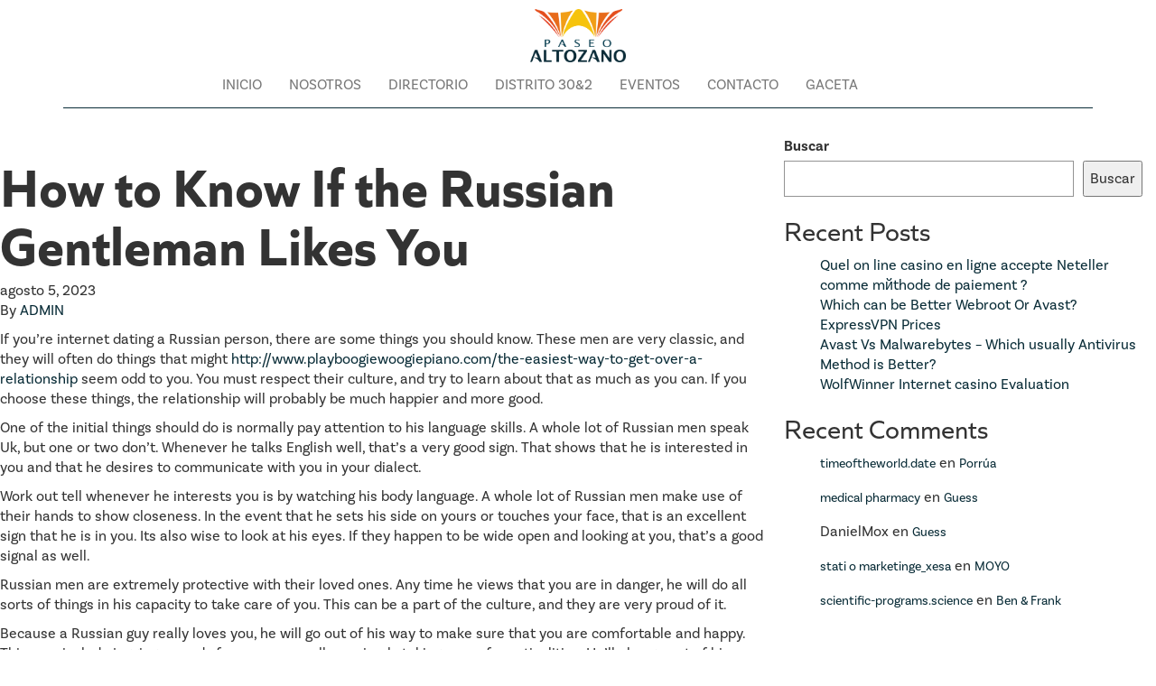

--- FILE ---
content_type: text/html; charset=UTF-8
request_url: https://paseoaltozano.com/how-to-know-if-the-russian-gentleman-likes-you/
body_size: 12310
content:

<!doctype html>
<html lang="es">
  <head>
  <meta charset="utf-8">
  <meta http-equiv="x-ua-compatible" content="ie=edge">
  <meta name="viewport" content="width=device-width, initial-scale=1">
  <link rel="stylesheet" href="https://use.typekit.net/sfk8wex.css">

  <!-- Fancybox -->
  <script src="https://cdn.jsdelivr.net/npm/@fancyapps/ui@4.0/dist/fancybox.umd.js"></script>
  <link rel="stylesheet" href="https://cdn.jsdelivr.net/npm/@fancyapps/ui/dist/fancybox.css" />

  <title>How to Know If the Russian Gentleman Likes You &#8211; Paseo Altozano</title>
<meta name='robots' content='max-image-preview:large' />
<script type="text/javascript">
/* <![CDATA[ */
window._wpemojiSettings = {"baseUrl":"https:\/\/s.w.org\/images\/core\/emoji\/15.0.3\/72x72\/","ext":".png","svgUrl":"https:\/\/s.w.org\/images\/core\/emoji\/15.0.3\/svg\/","svgExt":".svg","source":{"concatemoji":"https:\/\/paseoaltozano.com\/wp-includes\/js\/wp-emoji-release.min.js?ver=6.6.1"}};
/*! This file is auto-generated */
!function(i,n){var o,s,e;function c(e){try{var t={supportTests:e,timestamp:(new Date).valueOf()};sessionStorage.setItem(o,JSON.stringify(t))}catch(e){}}function p(e,t,n){e.clearRect(0,0,e.canvas.width,e.canvas.height),e.fillText(t,0,0);var t=new Uint32Array(e.getImageData(0,0,e.canvas.width,e.canvas.height).data),r=(e.clearRect(0,0,e.canvas.width,e.canvas.height),e.fillText(n,0,0),new Uint32Array(e.getImageData(0,0,e.canvas.width,e.canvas.height).data));return t.every(function(e,t){return e===r[t]})}function u(e,t,n){switch(t){case"flag":return n(e,"\ud83c\udff3\ufe0f\u200d\u26a7\ufe0f","\ud83c\udff3\ufe0f\u200b\u26a7\ufe0f")?!1:!n(e,"\ud83c\uddfa\ud83c\uddf3","\ud83c\uddfa\u200b\ud83c\uddf3")&&!n(e,"\ud83c\udff4\udb40\udc67\udb40\udc62\udb40\udc65\udb40\udc6e\udb40\udc67\udb40\udc7f","\ud83c\udff4\u200b\udb40\udc67\u200b\udb40\udc62\u200b\udb40\udc65\u200b\udb40\udc6e\u200b\udb40\udc67\u200b\udb40\udc7f");case"emoji":return!n(e,"\ud83d\udc26\u200d\u2b1b","\ud83d\udc26\u200b\u2b1b")}return!1}function f(e,t,n){var r="undefined"!=typeof WorkerGlobalScope&&self instanceof WorkerGlobalScope?new OffscreenCanvas(300,150):i.createElement("canvas"),a=r.getContext("2d",{willReadFrequently:!0}),o=(a.textBaseline="top",a.font="600 32px Arial",{});return e.forEach(function(e){o[e]=t(a,e,n)}),o}function t(e){var t=i.createElement("script");t.src=e,t.defer=!0,i.head.appendChild(t)}"undefined"!=typeof Promise&&(o="wpEmojiSettingsSupports",s=["flag","emoji"],n.supports={everything:!0,everythingExceptFlag:!0},e=new Promise(function(e){i.addEventListener("DOMContentLoaded",e,{once:!0})}),new Promise(function(t){var n=function(){try{var e=JSON.parse(sessionStorage.getItem(o));if("object"==typeof e&&"number"==typeof e.timestamp&&(new Date).valueOf()<e.timestamp+604800&&"object"==typeof e.supportTests)return e.supportTests}catch(e){}return null}();if(!n){if("undefined"!=typeof Worker&&"undefined"!=typeof OffscreenCanvas&&"undefined"!=typeof URL&&URL.createObjectURL&&"undefined"!=typeof Blob)try{var e="postMessage("+f.toString()+"("+[JSON.stringify(s),u.toString(),p.toString()].join(",")+"));",r=new Blob([e],{type:"text/javascript"}),a=new Worker(URL.createObjectURL(r),{name:"wpTestEmojiSupports"});return void(a.onmessage=function(e){c(n=e.data),a.terminate(),t(n)})}catch(e){}c(n=f(s,u,p))}t(n)}).then(function(e){for(var t in e)n.supports[t]=e[t],n.supports.everything=n.supports.everything&&n.supports[t],"flag"!==t&&(n.supports.everythingExceptFlag=n.supports.everythingExceptFlag&&n.supports[t]);n.supports.everythingExceptFlag=n.supports.everythingExceptFlag&&!n.supports.flag,n.DOMReady=!1,n.readyCallback=function(){n.DOMReady=!0}}).then(function(){return e}).then(function(){var e;n.supports.everything||(n.readyCallback(),(e=n.source||{}).concatemoji?t(e.concatemoji):e.wpemoji&&e.twemoji&&(t(e.twemoji),t(e.wpemoji)))}))}((window,document),window._wpemojiSettings);
/* ]]> */
</script>
<style id='wp-emoji-styles-inline-css' type='text/css'>

	img.wp-smiley, img.emoji {
		display: inline !important;
		border: none !important;
		box-shadow: none !important;
		height: 1em !important;
		width: 1em !important;
		margin: 0 0.07em !important;
		vertical-align: -0.1em !important;
		background: none !important;
		padding: 0 !important;
	}
</style>
<link rel='stylesheet' id='wp-block-library-css' href='https://paseoaltozano.com/wp-includes/css/dist/block-library/style.min.css?ver=6.6.1' type='text/css' media='all' />
<style id='classic-theme-styles-inline-css' type='text/css'>
/*! This file is auto-generated */
.wp-block-button__link{color:#fff;background-color:#32373c;border-radius:9999px;box-shadow:none;text-decoration:none;padding:calc(.667em + 2px) calc(1.333em + 2px);font-size:1.125em}.wp-block-file__button{background:#32373c;color:#fff;text-decoration:none}
</style>
<style id='global-styles-inline-css' type='text/css'>
:root{--wp--preset--aspect-ratio--square: 1;--wp--preset--aspect-ratio--4-3: 4/3;--wp--preset--aspect-ratio--3-4: 3/4;--wp--preset--aspect-ratio--3-2: 3/2;--wp--preset--aspect-ratio--2-3: 2/3;--wp--preset--aspect-ratio--16-9: 16/9;--wp--preset--aspect-ratio--9-16: 9/16;--wp--preset--color--black: #000000;--wp--preset--color--cyan-bluish-gray: #abb8c3;--wp--preset--color--white: #ffffff;--wp--preset--color--pale-pink: #f78da7;--wp--preset--color--vivid-red: #cf2e2e;--wp--preset--color--luminous-vivid-orange: #ff6900;--wp--preset--color--luminous-vivid-amber: #fcb900;--wp--preset--color--light-green-cyan: #7bdcb5;--wp--preset--color--vivid-green-cyan: #00d084;--wp--preset--color--pale-cyan-blue: #8ed1fc;--wp--preset--color--vivid-cyan-blue: #0693e3;--wp--preset--color--vivid-purple: #9b51e0;--wp--preset--gradient--vivid-cyan-blue-to-vivid-purple: linear-gradient(135deg,rgba(6,147,227,1) 0%,rgb(155,81,224) 100%);--wp--preset--gradient--light-green-cyan-to-vivid-green-cyan: linear-gradient(135deg,rgb(122,220,180) 0%,rgb(0,208,130) 100%);--wp--preset--gradient--luminous-vivid-amber-to-luminous-vivid-orange: linear-gradient(135deg,rgba(252,185,0,1) 0%,rgba(255,105,0,1) 100%);--wp--preset--gradient--luminous-vivid-orange-to-vivid-red: linear-gradient(135deg,rgba(255,105,0,1) 0%,rgb(207,46,46) 100%);--wp--preset--gradient--very-light-gray-to-cyan-bluish-gray: linear-gradient(135deg,rgb(238,238,238) 0%,rgb(169,184,195) 100%);--wp--preset--gradient--cool-to-warm-spectrum: linear-gradient(135deg,rgb(74,234,220) 0%,rgb(151,120,209) 20%,rgb(207,42,186) 40%,rgb(238,44,130) 60%,rgb(251,105,98) 80%,rgb(254,248,76) 100%);--wp--preset--gradient--blush-light-purple: linear-gradient(135deg,rgb(255,206,236) 0%,rgb(152,150,240) 100%);--wp--preset--gradient--blush-bordeaux: linear-gradient(135deg,rgb(254,205,165) 0%,rgb(254,45,45) 50%,rgb(107,0,62) 100%);--wp--preset--gradient--luminous-dusk: linear-gradient(135deg,rgb(255,203,112) 0%,rgb(199,81,192) 50%,rgb(65,88,208) 100%);--wp--preset--gradient--pale-ocean: linear-gradient(135deg,rgb(255,245,203) 0%,rgb(182,227,212) 50%,rgb(51,167,181) 100%);--wp--preset--gradient--electric-grass: linear-gradient(135deg,rgb(202,248,128) 0%,rgb(113,206,126) 100%);--wp--preset--gradient--midnight: linear-gradient(135deg,rgb(2,3,129) 0%,rgb(40,116,252) 100%);--wp--preset--font-size--small: 13px;--wp--preset--font-size--medium: 20px;--wp--preset--font-size--large: 36px;--wp--preset--font-size--x-large: 42px;--wp--preset--spacing--20: 0.44rem;--wp--preset--spacing--30: 0.67rem;--wp--preset--spacing--40: 1rem;--wp--preset--spacing--50: 1.5rem;--wp--preset--spacing--60: 2.25rem;--wp--preset--spacing--70: 3.38rem;--wp--preset--spacing--80: 5.06rem;--wp--preset--shadow--natural: 6px 6px 9px rgba(0, 0, 0, 0.2);--wp--preset--shadow--deep: 12px 12px 50px rgba(0, 0, 0, 0.4);--wp--preset--shadow--sharp: 6px 6px 0px rgba(0, 0, 0, 0.2);--wp--preset--shadow--outlined: 6px 6px 0px -3px rgba(255, 255, 255, 1), 6px 6px rgba(0, 0, 0, 1);--wp--preset--shadow--crisp: 6px 6px 0px rgba(0, 0, 0, 1);}:where(.is-layout-flex){gap: 0.5em;}:where(.is-layout-grid){gap: 0.5em;}body .is-layout-flex{display: flex;}.is-layout-flex{flex-wrap: wrap;align-items: center;}.is-layout-flex > :is(*, div){margin: 0;}body .is-layout-grid{display: grid;}.is-layout-grid > :is(*, div){margin: 0;}:where(.wp-block-columns.is-layout-flex){gap: 2em;}:where(.wp-block-columns.is-layout-grid){gap: 2em;}:where(.wp-block-post-template.is-layout-flex){gap: 1.25em;}:where(.wp-block-post-template.is-layout-grid){gap: 1.25em;}.has-black-color{color: var(--wp--preset--color--black) !important;}.has-cyan-bluish-gray-color{color: var(--wp--preset--color--cyan-bluish-gray) !important;}.has-white-color{color: var(--wp--preset--color--white) !important;}.has-pale-pink-color{color: var(--wp--preset--color--pale-pink) !important;}.has-vivid-red-color{color: var(--wp--preset--color--vivid-red) !important;}.has-luminous-vivid-orange-color{color: var(--wp--preset--color--luminous-vivid-orange) !important;}.has-luminous-vivid-amber-color{color: var(--wp--preset--color--luminous-vivid-amber) !important;}.has-light-green-cyan-color{color: var(--wp--preset--color--light-green-cyan) !important;}.has-vivid-green-cyan-color{color: var(--wp--preset--color--vivid-green-cyan) !important;}.has-pale-cyan-blue-color{color: var(--wp--preset--color--pale-cyan-blue) !important;}.has-vivid-cyan-blue-color{color: var(--wp--preset--color--vivid-cyan-blue) !important;}.has-vivid-purple-color{color: var(--wp--preset--color--vivid-purple) !important;}.has-black-background-color{background-color: var(--wp--preset--color--black) !important;}.has-cyan-bluish-gray-background-color{background-color: var(--wp--preset--color--cyan-bluish-gray) !important;}.has-white-background-color{background-color: var(--wp--preset--color--white) !important;}.has-pale-pink-background-color{background-color: var(--wp--preset--color--pale-pink) !important;}.has-vivid-red-background-color{background-color: var(--wp--preset--color--vivid-red) !important;}.has-luminous-vivid-orange-background-color{background-color: var(--wp--preset--color--luminous-vivid-orange) !important;}.has-luminous-vivid-amber-background-color{background-color: var(--wp--preset--color--luminous-vivid-amber) !important;}.has-light-green-cyan-background-color{background-color: var(--wp--preset--color--light-green-cyan) !important;}.has-vivid-green-cyan-background-color{background-color: var(--wp--preset--color--vivid-green-cyan) !important;}.has-pale-cyan-blue-background-color{background-color: var(--wp--preset--color--pale-cyan-blue) !important;}.has-vivid-cyan-blue-background-color{background-color: var(--wp--preset--color--vivid-cyan-blue) !important;}.has-vivid-purple-background-color{background-color: var(--wp--preset--color--vivid-purple) !important;}.has-black-border-color{border-color: var(--wp--preset--color--black) !important;}.has-cyan-bluish-gray-border-color{border-color: var(--wp--preset--color--cyan-bluish-gray) !important;}.has-white-border-color{border-color: var(--wp--preset--color--white) !important;}.has-pale-pink-border-color{border-color: var(--wp--preset--color--pale-pink) !important;}.has-vivid-red-border-color{border-color: var(--wp--preset--color--vivid-red) !important;}.has-luminous-vivid-orange-border-color{border-color: var(--wp--preset--color--luminous-vivid-orange) !important;}.has-luminous-vivid-amber-border-color{border-color: var(--wp--preset--color--luminous-vivid-amber) !important;}.has-light-green-cyan-border-color{border-color: var(--wp--preset--color--light-green-cyan) !important;}.has-vivid-green-cyan-border-color{border-color: var(--wp--preset--color--vivid-green-cyan) !important;}.has-pale-cyan-blue-border-color{border-color: var(--wp--preset--color--pale-cyan-blue) !important;}.has-vivid-cyan-blue-border-color{border-color: var(--wp--preset--color--vivid-cyan-blue) !important;}.has-vivid-purple-border-color{border-color: var(--wp--preset--color--vivid-purple) !important;}.has-vivid-cyan-blue-to-vivid-purple-gradient-background{background: var(--wp--preset--gradient--vivid-cyan-blue-to-vivid-purple) !important;}.has-light-green-cyan-to-vivid-green-cyan-gradient-background{background: var(--wp--preset--gradient--light-green-cyan-to-vivid-green-cyan) !important;}.has-luminous-vivid-amber-to-luminous-vivid-orange-gradient-background{background: var(--wp--preset--gradient--luminous-vivid-amber-to-luminous-vivid-orange) !important;}.has-luminous-vivid-orange-to-vivid-red-gradient-background{background: var(--wp--preset--gradient--luminous-vivid-orange-to-vivid-red) !important;}.has-very-light-gray-to-cyan-bluish-gray-gradient-background{background: var(--wp--preset--gradient--very-light-gray-to-cyan-bluish-gray) !important;}.has-cool-to-warm-spectrum-gradient-background{background: var(--wp--preset--gradient--cool-to-warm-spectrum) !important;}.has-blush-light-purple-gradient-background{background: var(--wp--preset--gradient--blush-light-purple) !important;}.has-blush-bordeaux-gradient-background{background: var(--wp--preset--gradient--blush-bordeaux) !important;}.has-luminous-dusk-gradient-background{background: var(--wp--preset--gradient--luminous-dusk) !important;}.has-pale-ocean-gradient-background{background: var(--wp--preset--gradient--pale-ocean) !important;}.has-electric-grass-gradient-background{background: var(--wp--preset--gradient--electric-grass) !important;}.has-midnight-gradient-background{background: var(--wp--preset--gradient--midnight) !important;}.has-small-font-size{font-size: var(--wp--preset--font-size--small) !important;}.has-medium-font-size{font-size: var(--wp--preset--font-size--medium) !important;}.has-large-font-size{font-size: var(--wp--preset--font-size--large) !important;}.has-x-large-font-size{font-size: var(--wp--preset--font-size--x-large) !important;}
:where(.wp-block-post-template.is-layout-flex){gap: 1.25em;}:where(.wp-block-post-template.is-layout-grid){gap: 1.25em;}
:where(.wp-block-columns.is-layout-flex){gap: 2em;}:where(.wp-block-columns.is-layout-grid){gap: 2em;}
:root :where(.wp-block-pullquote){font-size: 1.5em;line-height: 1.6;}
</style>
<link rel='stylesheet' id='contact-form-7-css' href='https://paseoaltozano.com/wp-content/plugins/contact-form-7/includes/css/styles.css?ver=5.9.8' type='text/css' media='all' />
<link rel='stylesheet' id='parent-style-css' href='https://paseoaltozano.com/wp-content/themes/altozano/style.css?ver=6.6.1' type='text/css' media='all' />
<link rel='stylesheet' id='child-style-css' href='https://paseoaltozano.com/wp-content/themes/altozano-child/style.css?ver=6.6.1' type='text/css' media='all' />
<link rel='stylesheet' id='dflip-style-css' href='https://paseoaltozano.com/wp-content/plugins/3d-flipbook-dflip-lite/assets/css/dflip.min.css?ver=2.3.32' type='text/css' media='all' />
<link rel='stylesheet' id='sage/css-css' href='https://paseoaltozano.com/wp-content/themes/altozano/dist/styles/main.css' type='text/css' media='all' />
<script type="text/javascript" src="https://paseoaltozano.com/wp-includes/js/jquery/jquery.min.js?ver=3.7.1" id="jquery-core-js"></script>
<script type="text/javascript" src="https://paseoaltozano.com/wp-includes/js/jquery/jquery-migrate.min.js?ver=3.4.1" id="jquery-migrate-js"></script>
<link rel="https://api.w.org/" href="https://paseoaltozano.com/wp-json/" /><link rel="alternate" title="JSON" type="application/json" href="https://paseoaltozano.com/wp-json/wp/v2/posts/2359" /><link rel="EditURI" type="application/rsd+xml" title="RSD" href="https://paseoaltozano.com/xmlrpc.php?rsd" />
<meta name="generator" content="WordPress 6.6.1" />
<link rel="canonical" href="https://paseoaltozano.com/how-to-know-if-the-russian-gentleman-likes-you/" />
<link rel='shortlink' href='https://paseoaltozano.com/?p=2359' />
<link rel="alternate" title="oEmbed (JSON)" type="application/json+oembed" href="https://paseoaltozano.com/wp-json/oembed/1.0/embed?url=https%3A%2F%2Fpaseoaltozano.com%2Fhow-to-know-if-the-russian-gentleman-likes-you%2F" />
<link rel="alternate" title="oEmbed (XML)" type="text/xml+oembed" href="https://paseoaltozano.com/wp-json/oembed/1.0/embed?url=https%3A%2F%2Fpaseoaltozano.com%2Fhow-to-know-if-the-russian-gentleman-likes-you%2F&#038;format=xml" />
<link rel="apple-touch-icon" sizes="180x180" href="/wp-content/uploads/fbrfg/apple-touch-icon.png">
<link rel="icon" type="image/png" sizes="32x32" href="/wp-content/uploads/fbrfg/favicon-32x32.png">
<link rel="icon" type="image/png" sizes="16x16" href="/wp-content/uploads/fbrfg/favicon-16x16.png">
<link rel="manifest" href="/wp-content/uploads/fbrfg/site.webmanifest">
<link rel="mask-icon" href="/wp-content/uploads/fbrfg/safari-pinned-tab.svg" color="#5bbad5">
<link rel="shortcut icon" href="/wp-content/uploads/fbrfg/favicon.ico">
<meta name="msapplication-TileColor" content="#ffffff">
<meta name="msapplication-config" content="/wp-content/uploads/fbrfg/browserconfig.xml">
<meta name="theme-color" content="#ffffff"><style id="yellow-pencil">
/*
	The following CSS codes are created by the YellowPencil plugin.
	https://yellowpencil.waspthemes.com/
*/
@media (min-width:768px){#menu-menu-principal{width:818px;}}
</style></head>
  <body class="post-template-default single single-post postid-2359 single-format-standard non-logged-in how-to-know-if-the-russian-gentleman-likes-you sidebar-primary">
    <!--[if IE]>
      <div class="alert alert-warning">
        You are using an <strong>outdated</strong> browser. Please <a href="http://browsehappy.com/">upgrade your browser</a> to improve your experience.      </div>
    <![endif]-->
    <!-- <header class="banner">
  <div class="container">
    <a class="brand" href="https://paseoaltozano.com/">Paseo Altozano</a>
    <nav class="nav-primary">
          </nav>
  </div>
</header> -->




<header class="banner navbar navbar-default navbar-static-top" role="banner">
  
  <div class="container">
    <div class="navbar-brand-logo">
      <a href="https://paseoaltozano.com/">
        
        <img src="https://paseoaltozano.com/wp-content/themes/altozano/dist/images/logo.svg" alt="">
      </a>
    </div>
    <div class="navbar-header">
      <button type="button" class="navbar-toggle collapsed" data-toggle="collapse" data-target=".navbar-collapse">
        <span class="sr-only">Toggle navigation</span>
        <span class="icon-bar"></span>
        <span class="icon-bar"></span>
        <span class="icon-bar"></span>
      </button>
    </div>
    <nav class="collapse navbar-collapse" role="navigation">
      <div class="menu-menu-principal-container"><ul id="menu-menu-principal" class="nav navbar-nav"><li itemscope="itemscope" itemtype="https://www.schema.org/SiteNavigationElement" id="menu-item-128" class="menu-item menu-item-type-post_type menu-item-object-page menu-item-home menu-item-128 nav-item"><a title="Inicio" href="https://paseoaltozano.com/" class="nav-link">Inicio</a></li>
<li itemscope="itemscope" itemtype="https://www.schema.org/SiteNavigationElement" id="menu-item-129" class="menu-item menu-item-type-post_type menu-item-object-page menu-item-129 nav-item"><a title="Nosotros" href="https://paseoaltozano.com/nosotros/" class="nav-link">Nosotros</a></li>
<li itemscope="itemscope" itemtype="https://www.schema.org/SiteNavigationElement" id="menu-item-130" class="menu-item menu-item-type-post_type menu-item-object-page menu-item-130 nav-item"><a title="Directorio" href="https://paseoaltozano.com/directorio/" class="nav-link">Directorio</a></li>
<li itemscope="itemscope" itemtype="https://www.schema.org/SiteNavigationElement" id="menu-item-131" class="menu-item menu-item-type-post_type menu-item-object-page menu-item-131 nav-item"><a title="DISTRITO 30&#038;2" href="https://paseoaltozano.com/login-customizer/distrito-302/" class="nav-link">DISTRITO 30&#038;2</a></li>
<li itemscope="itemscope" itemtype="https://www.schema.org/SiteNavigationElement" id="menu-item-132" class="menu-item menu-item-type-custom menu-item-object-custom menu-item-132 nav-item"><a title="Eventos" href="/eventos" class="nav-link">Eventos</a></li>
<li itemscope="itemscope" itemtype="https://www.schema.org/SiteNavigationElement" id="menu-item-133" class="menu-item menu-item-type-post_type menu-item-object-page menu-item-133 nav-item"><a title="Contacto" href="https://paseoaltozano.com/contacto/" class="nav-link">Contacto</a></li>
<li itemscope="itemscope" itemtype="https://www.schema.org/SiteNavigationElement" id="menu-item-2661" class="menu-item menu-item-type-custom menu-item-object-custom menu-item-2661 nav-item"><a title="Gaceta" href="http://paseoaltozano.com/gaceta/" class="nav-link">Gaceta</a></li>
</ul></div>    </nav>
  </div>

  <div class="navbar-grandient"></div>
</header>    <div class="wrap container-fluid" role="document">
      <div class="content row">
        <main class="main no-padding">
            <article class="post-2359 post type-post status-publish format-standard hentry category-uncategorized">
    <header>
      <h1 class="entry-title">How to Know If the Russian Gentleman Likes You</h1>
      <time class="updated" datetime="2023-08-05T06:00:00+00:00">agosto 5, 2023</time>
<p class="byline author vcard">By <a href="https://paseoaltozano.com/author/administrador/" rel="author" class="fn">ADMIN</a></p>
    </header>
    <div class="entry-content">
      <p> If you’re internet dating a Russian person, there are some things you should    know. These men are very classic, and they    will often do things that might  <a href="http://www.playboogiewoogiepiano.com/the-easiest-way-to-get-over-a-relationship" rel="sponsored">http://www.playboogiewoogiepiano.com/the-easiest-way-to-get-over-a-relationship</a>  seem odd to you. You must respect their culture, and try to learn about that as much    as you can. If you choose these things, the relationship will probably be much happier and more good. </p>
<p> One of the initial    things should do is normally pay attention to his language skills. A whole lot    of Russian men speak Uk, but one or two don’t. Whenever he talks English well, that’s a very good sign. That    shows that he is interested    in you and that he desires to communicate with you in your dialect. </p>
<p> Work out tell whenever he interests you is    by watching his body language. A whole lot of Russian men make use of their hands to show closeness.    In the event that he sets his side on yours or touches your face, that is    an excellent sign that he is in you. Its also wise to look at his eyes. If they happen to be wide    open and looking at you, that’s a good signal as well. </p>
<p> Russian    men are extremely protective with their loved ones. Any time he views that you are in danger, he will do    all sorts of things in his capacity to    take care of you. This can be a part of the culture, and they are very    proud of it. </p>
<p> Because a Russian guy really loves you, he will go out    of his way to make sure that you are comfortable and happy. This may include jogging errands for you personally, or simply taking care of practicalities. He&#8217;ll also go out of    his way to surprise you with gift ideas. He will frequently give you flowers,    or take you somewhere that you have got  <a href="https://moscow-brides.com/russia">russian wives for sale</a>  always wished for to go. </p>
<p> In addition to this, he will often generate time for you despite    his busy schedule. He will quite often meet you at the end    of the day, or during times if he has spare time. He will also make a point to ask    you to social happenings, or to    his family unit. </p>
<p> If perhaps he features you to his family, that is a huge indication that he likes you. This is a major part of the culture, and it demonstrates that they think of you as to be a member of their family. </p>
<p> A Russian man will often want to spend period with his home, and he can    quite often invite you to join    him. This is certainly a great way to produce a strong    bond with him, and it’s the sign that he will take your marriage    critically. </p>
<p> <img decoding="async" src="https://i.ytimg.com/vi/H_lJWsxlthk/hqdefault.jpg" width="640"></img> </p>
<p> In the event he attracts you to his family for a trip, it’s a signal that he can serious about you and    is certainly taking your marriage very    seriously. He might even invite you to check out his home    throughout the holidays, or perhaps for a holiday. This is a sign that he really likes you, and that he wants to spend as much time as possible with you. This is a very positive element, and it is important    to keep this kind of in mind while you are dating an eastern european man. </p>
    </div>
    <footer>
          </footer>
    <!-- 
<section id="comments" class="comments">
  
  
  </section> -->
  </article>
        </main><!-- /.main -->
                  <aside class="sidebar">
            <section class="widget block-2 widget_block widget_search"><form role="search" method="get" action="https://paseoaltozano.com/" class="wp-block-search__button-outside wp-block-search__text-button wp-block-search"    ><label class="wp-block-search__label" for="wp-block-search__input-1" >Buscar</label><div class="wp-block-search__inside-wrapper " ><input class="wp-block-search__input" id="wp-block-search__input-1" placeholder="" value="" type="search" name="s" required /><button aria-label="Buscar" class="wp-block-search__button wp-element-button" type="submit" >Buscar</button></div></form></section><section class="widget block-3 widget_block"><div class="wp-block-group"><div class="wp-block-group__inner-container is-layout-flow wp-block-group-is-layout-flow"><h2 class="wp-block-heading">Recent Posts</h2><ul class="wp-block-latest-posts__list wp-block-latest-posts"><li><a class="wp-block-latest-posts__post-title" href="https://paseoaltozano.com/quel-on-line-casino-en-ligne-accepte-neteller-920/">Quel on line casino en ligne accepte Neteller comme mйthode de paiement ?</a></li>
<li><a class="wp-block-latest-posts__post-title" href="https://paseoaltozano.com/which-can-be-better-webroot-or-avast/">Which can be Better Webroot Or Avast?</a></li>
<li><a class="wp-block-latest-posts__post-title" href="https://paseoaltozano.com/expressvpn-prices/">ExpressVPN Prices</a></li>
<li><a class="wp-block-latest-posts__post-title" href="https://paseoaltozano.com/avast-vs-malwarebytes-which-usually-antivirus-method-is-better/">Avast Vs Malwarebytes &#8211; Which usually Antivirus Method is Better?</a></li>
<li><a class="wp-block-latest-posts__post-title" href="https://paseoaltozano.com/wolfwinner-internet-casino-evaluation-246/">WolfWinner Internet casino Evaluation</a></li>
</ul></div></div></section><section class="widget block-4 widget_block"><div class="wp-block-group"><div class="wp-block-group__inner-container is-layout-flow wp-block-group-is-layout-flow"><h2 class="wp-block-heading">Recent Comments</h2><ol class="wp-block-latest-comments"><li class="wp-block-latest-comments__comment"><article><footer class="wp-block-latest-comments__comment-meta"><a class="wp-block-latest-comments__comment-author" href="https://timeoftheworld.date/wiki/Cmo_consumir_Winstrol_8_Pasos_con_imgenes_wikiHow">timeoftheworld.date</a> en <a class="wp-block-latest-comments__comment-link" href="https://paseoaltozano.com/tiendas/porrua/#comment-142748">Porrúa</a></footer></article></li><li class="wp-block-latest-comments__comment"><article><footer class="wp-block-latest-comments__comment-meta"><a class="wp-block-latest-comments__comment-author" href="http://yinyue7.com/space-uid-1093782.html">medical pharmacy</a> en <a class="wp-block-latest-comments__comment-link" href="https://paseoaltozano.com/tiendas/guess/#comment-142747">Guess</a></footer></article></li><li class="wp-block-latest-comments__comment"><article><footer class="wp-block-latest-comments__comment-meta"><span class="wp-block-latest-comments__comment-author">DanielMox</span> en <a class="wp-block-latest-comments__comment-link" href="https://paseoaltozano.com/tiendas/guess/#comment-142746">Guess</a></footer></article></li><li class="wp-block-latest-comments__comment"><article><footer class="wp-block-latest-comments__comment-meta"><a class="wp-block-latest-comments__comment-author" href="http://statyi-o-marketinge2.ru">stati o marketinge_xesa</a> en <a class="wp-block-latest-comments__comment-link" href="https://paseoaltozano.com/tiendas/moyo/#comment-142745">MOYO</a></footer></article></li><li class="wp-block-latest-comments__comment"><article><footer class="wp-block-latest-comments__comment-meta"><a class="wp-block-latest-comments__comment-author" href="https://scientific-programs.science/wiki/Wie_Testosteron_steigern_Urologe_erklrt_was_Mnnern_wirklich_hilft">scientific-programs.science</a> en <a class="wp-block-latest-comments__comment-link" href="https://paseoaltozano.com/tiendas/ben-frank/#comment-142744">Ben &#038; Frank</a></footer></article></li></ol></div></div></section>          </aside><!-- /.sidebar -->
              </div><!-- /.content -->
    </div><!-- /.wrap -->
    <footer class="content-info">
  <div class="container">
    
    <div class="row">
      <div class="col-md-12">
          <div class="mg-bottom-40"><img src="https://paseoaltozano.com/wp-content/themes/altozano/dist/images/logo-footer.svg" alt="" class="img-responsive center-auto"></div>
      </div>
    </div>

    <div class="row">
      <div class="col-md-8 col-md-offset-2">
        <div class="mg-bottom-10 center"><p>¡Conoce más sobre eventos, ofertas, ventas especiales y más suscribiéndote a nuestra newsletter!</p></div>
        <div class="footer-newsletter mg-bottom-50 center">
          
<div class="wpcf7 no-js" id="wpcf7-f472-o1" lang="es-ES" dir="ltr">
<div class="screen-reader-response"><p role="status" aria-live="polite" aria-atomic="true"></p> <ul></ul></div>
<form action="/how-to-know-if-the-russian-gentleman-likes-you/#wpcf7-f472-o1" method="post" class="wpcf7-form init" aria-label="Formulario de contacto" novalidate="novalidate" data-status="init">
<div style="display: none;">
<input type="hidden" name="_wpcf7" value="472" />
<input type="hidden" name="_wpcf7_version" value="5.9.8" />
<input type="hidden" name="_wpcf7_locale" value="es_ES" />
<input type="hidden" name="_wpcf7_unit_tag" value="wpcf7-f472-o1" />
<input type="hidden" name="_wpcf7_container_post" value="0" />
<input type="hidden" name="_wpcf7_posted_data_hash" value="" />
</div>
<div class="inline-block">
	<p><span class="wpcf7-form-control-wrap" data-name="your-email"><input size="40" maxlength="400" class="wpcf7-form-control wpcf7-email wpcf7-validates-as-required wpcf7-text wpcf7-validates-as-email" aria-required="true" aria-invalid="false" placeholder="Correo electrónico" value="" type="email" name="your-email" /></span>
	</p>
</div>
<div class="inline-block">
	<p><input class="wpcf7-form-control wpcf7-submit has-spinner" type="submit" value="Suscribirme" />
	</p>
</div><div class="wpcf7-response-output" aria-hidden="true"></div>
</form>
</div>
          <!-- <div class="inline-block"><input type="email" name="email" id="" placeholder="Correo electrónico"></div>
          <div class="inline-block"><input type="submit" value="Suscribirme"></div> -->
        </div>
        <div class="mg-bottom-60">
          <div class="row">
            <div class="col-md-4 col-md-offset-1">
              <div class="footer-data">
                <p>
                  Av. Montaña Monarca Norte #1000 Morelia, Michoacán, C.P. 58350<br>
                  <a href="https://www.google.com.mx/maps/place/Paseo+Altozano/@19.6742759,-101.1633123,17z/data=!3m1!4b1!4m6!3m5!1s0x842d0df511d13617:0x4b14e8f6eb0869c3!8m2!3d19.6742759!4d-101.1633123!16s%2Fg%2F1hdz6r1vp" target="_blank">Ver la ubicación en google maps</a><br>
                  Tel. 443 113 5500
                </p>
              </div>
            </div>
            <div class="col-md-4 col-md-offset-2">
              <div class="footer-data">
                <p>
                  Horarios Centro Comercial<br>
                  De lunes a domingo<br>
                  11:00 am a 21:00 pm
                </p>
              </div>
            </div>
          </div>
        </div>
      </div>
    </div>

    <div class="row">
      <div class="col-md-8 col-md-offset-2">
        <div class="mg-bottom-30">
          <div>
            <div class="menu-footer-container"><ul id="menu-footer" class="nav-footer"><li id="menu-item-86" class="menu-item menu-item-type-post_type menu-item-object-page menu-item-home menu-item-86"><a href="https://paseoaltozano.com/">Inicio</a></li>
<li id="menu-item-93" class="menu-item menu-item-type-post_type menu-item-object-page menu-item-93"><a href="https://paseoaltozano.com/nosotros/">Nosotros</a></li>
<li id="menu-item-92" class="menu-item menu-item-type-post_type menu-item-object-page menu-item-92"><a href="https://paseoaltozano.com/directorio/">Directorio</a></li>
<li id="menu-item-90" class="menu-item menu-item-type-post_type menu-item-object-page menu-item-90"><a href="https://paseoaltozano.com/login-customizer/distrito-302/">DISTRITO 30&#038;2</a></li>
<li id="menu-item-88" class="menu-item menu-item-type-post_type menu-item-object-page menu-item-88"><a href="https://paseoaltozano.com/contacto/">Contacto</a></li>
</ul></div>          </div>
        </div>
        <div class="mg-bottom-40 center copyright">
          <span class="copyright-year"><p>©Paseo Altozano 2026</p></span> <span class="copyrght-copy"><p>Todos los derechos reservados</p></span>   
          <span><a href="https://paseoaltozano.com/aviso-de-privacidad">Aviso de privacidad</a></span>
          <span><a href="https://www.facebook.com/paseo.altozano" target="_blank"><img src="https://paseoaltozano.com/wp-content/themes/altozano/dist/images/Footer-icon-facebook.png" alt="" class="img-responsive"></a></span>
          <span><a href="https://www.instagram.com/paseoaltozano/" target="_blank"><img src="https://paseoaltozano.com/wp-content/themes/altozano/dist/images/Footer-icon-instagram.png" alt="" class="img-responsive"></a></span>
        </div>
        
      </div>
    </div>

  </div>
</footer>
<script type="text/javascript" src="https://paseoaltozano.com/wp-includes/js/dist/hooks.min.js?ver=2810c76e705dd1a53b18" id="wp-hooks-js"></script>
<script type="text/javascript" src="https://paseoaltozano.com/wp-includes/js/dist/i18n.min.js?ver=5e580eb46a90c2b997e6" id="wp-i18n-js"></script>
<script type="text/javascript" id="wp-i18n-js-after">
/* <![CDATA[ */
wp.i18n.setLocaleData( { 'text direction\u0004ltr': [ 'ltr' ] } );
/* ]]> */
</script>
<script type="text/javascript" src="https://paseoaltozano.com/wp-content/plugins/contact-form-7/includes/swv/js/index.js?ver=5.9.8" id="swv-js"></script>
<script type="text/javascript" id="contact-form-7-js-extra">
/* <![CDATA[ */
var wpcf7 = {"api":{"root":"https:\/\/paseoaltozano.com\/wp-json\/","namespace":"contact-form-7\/v1"}};
/* ]]> */
</script>
<script type="text/javascript" id="contact-form-7-js-translations">
/* <![CDATA[ */
( function( domain, translations ) {
	var localeData = translations.locale_data[ domain ] || translations.locale_data.messages;
	localeData[""].domain = domain;
	wp.i18n.setLocaleData( localeData, domain );
} )( "contact-form-7", {"translation-revision-date":"2024-07-17 09:00:42+0000","generator":"GlotPress\/4.0.1","domain":"messages","locale_data":{"messages":{"":{"domain":"messages","plural-forms":"nplurals=2; plural=n != 1;","lang":"es"},"This contact form is placed in the wrong place.":["Este formulario de contacto est\u00e1 situado en el lugar incorrecto."],"Error:":["Error:"]}},"comment":{"reference":"includes\/js\/index.js"}} );
/* ]]> */
</script>
<script type="text/javascript" src="https://paseoaltozano.com/wp-content/plugins/contact-form-7/includes/js/index.js?ver=5.9.8" id="contact-form-7-js"></script>
<script type="text/javascript" src="https://paseoaltozano.com/wp-content/plugins/3d-flipbook-dflip-lite/assets/js/dflip.min.js?ver=2.3.32" id="dflip-script-js"></script>
<script type="text/javascript" src="https://paseoaltozano.com/wp-content/themes/altozano/dist/scripts/main.js" id="sage/js-js"></script>
<script data-cfasync="false"> var dFlipLocation = "https://paseoaltozano.com/wp-content/plugins/3d-flipbook-dflip-lite/assets/"; var dFlipWPGlobal = {"text":{"toggleSound":"Turn on\/off Sound","toggleThumbnails":"Toggle Thumbnails","toggleOutline":"Toggle Outline\/Bookmark","previousPage":"Previous Page","nextPage":"Next Page","toggleFullscreen":"Toggle Fullscreen","zoomIn":"Zoom In","zoomOut":"Zoom Out","toggleHelp":"Toggle Help","singlePageMode":"Single Page Mode","doublePageMode":"Double Page Mode","downloadPDFFile":"Download PDF File","gotoFirstPage":"Goto First Page","gotoLastPage":"Goto Last Page","share":"Share","mailSubject":"I wanted you to see this FlipBook","mailBody":"Check out this site {{url}}","loading":"DearFlip: Loading "},"viewerType":"flipbook","moreControls":"download,pageMode,startPage,endPage,sound","hideControls":"","scrollWheel":"false","backgroundColor":"#777","backgroundImage":"","height":"auto","paddingLeft":"20","paddingRight":"20","controlsPosition":"bottom","duration":800,"soundEnable":"true","enableDownload":"true","showSearchControl":"false","showPrintControl":"false","enableAnnotation":false,"enableAnalytics":"false","webgl":"true","hard":"none","maxTextureSize":"1600","rangeChunkSize":"524288","zoomRatio":1.5,"stiffness":3,"pageMode":"0","singlePageMode":"0","pageSize":"0","autoPlay":"false","autoPlayDuration":5000,"autoPlayStart":"false","linkTarget":"2","sharePrefix":"flipbook-"};</script>
    

  </body>
</html>


--- FILE ---
content_type: text/css
request_url: https://paseoaltozano.com/wp-content/themes/altozano/style.css?ver=6.6.1
body_size: 36
content:
/*
Theme Name:         Altozano
Theme URI:          https://roots.io/sage/
Description:        Sage is a WordPress starter theme. <a href="https://github.com/roots/sage">Contribute on GitHub</a>
Version:            8.4.2
Author:             Roots
Author URI:         https://roots.io/
Text Domain:        sage

License:            MIT License
License URI:        http://opensource.org/licenses/MIT
*/


--- FILE ---
content_type: image/svg+xml
request_url: https://paseoaltozano.com/wp-content/themes/altozano/dist/images/logo-footer.svg
body_size: 34695
content:
<svg width="92" height="51" viewBox="0 0 92 51" version="1.1" xmlns="http://www.w3.org/2000/svg" xmlns:xlink="http://www.w3.org/1999/xlink"><title>LOGO_PASEO-ALTOZANO_2016-300x167</title><g id="Desktop" stroke="none" stroke-width="1" fill="none" fill-rule="evenodd"><g id="Homepage" transform="translate(-674 -3006)"><g id="Group-14" transform="translate(70 2910)"><image id="LOGO_PASEO-ALTOZANO_2016-300x167" x="604" y="96" width="91.617" height="51" xlink:href="[data-uri]"/></g></g></g></svg>